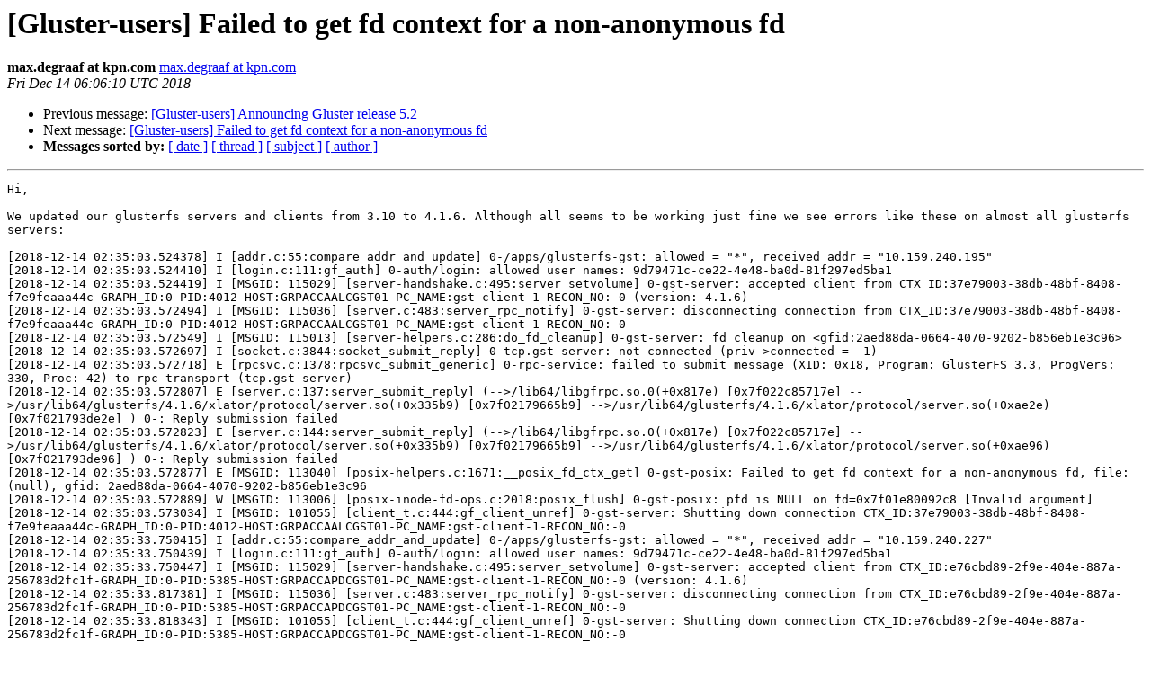

--- FILE ---
content_type: text/html
request_url: https://lists.gluster.org/pipermail/gluster-users/2018-December/035466.html
body_size: 6941
content:
<!DOCTYPE HTML PUBLIC "-//W3C//DTD HTML 4.01 Transitional//EN">
<HTML>
 <HEAD>
   <TITLE> [Gluster-users] Failed to get fd context for a non-anonymous fd
   </TITLE>
   <LINK REL="Index" HREF="index.html" >
   <LINK REL="made" HREF="mailto:gluster-users%40gluster.org?Subject=Re:%20Re%3A%20%5BGluster-users%5D%20Failed%20to%20get%20fd%20context%20for%20a%20non-anonymous%20fd&In-Reply-To=%3CAM0PR01MB3715CF94CC70EB7F020F0971E8A10%40AM0PR01MB3715.eurprd01.prod.exchangelabs.com%3E">
   <META NAME="robots" CONTENT="index,nofollow">
   <style type="text/css">
       pre {
           white-space: pre-wrap;       /* css-2.1, curent FF, Opera, Safari */
           }
   </style>
   <META http-equiv="Content-Type" content="text/html; charset=us-ascii">
   <LINK REL="Previous"  HREF="035464.html">
   <LINK REL="Next"  HREF="035467.html">
 </HEAD>
 <BODY BGCOLOR="#ffffff">
   <H1>[Gluster-users] Failed to get fd context for a non-anonymous fd</H1>
    <B>max.degraaf at kpn.com</B> 
    <A HREF="mailto:gluster-users%40gluster.org?Subject=Re:%20Re%3A%20%5BGluster-users%5D%20Failed%20to%20get%20fd%20context%20for%20a%20non-anonymous%20fd&In-Reply-To=%3CAM0PR01MB3715CF94CC70EB7F020F0971E8A10%40AM0PR01MB3715.eurprd01.prod.exchangelabs.com%3E"
       TITLE="[Gluster-users] Failed to get fd context for a non-anonymous fd">max.degraaf at kpn.com
       </A><BR>
    <I>Fri Dec 14 06:06:10 UTC 2018</I>
    <P><UL>
        <LI>Previous message: <A HREF="035464.html">[Gluster-users] Announcing Gluster release 5.2
</A></li>
        <LI>Next message: <A HREF="035467.html">[Gluster-users] Failed to get fd context for a non-anonymous fd
</A></li>
         <LI> <B>Messages sorted by:</B> 
              <a href="date.html#35466">[ date ]</a>
              <a href="thread.html#35466">[ thread ]</a>
              <a href="subject.html#35466">[ subject ]</a>
              <a href="author.html#35466">[ author ]</a>
         </LI>
       </UL>
    <HR>  
<!--beginarticle-->
<PRE>Hi,

We updated our glusterfs servers and clients from 3.10 to 4.1.6. Although all seems to be working just fine we see errors like these on almost all glusterfs servers:

[2018-12-14 02:35:03.524378] I [addr.c:55:compare_addr_and_update] 0-/apps/glusterfs-gst: allowed = &quot;*&quot;, received addr = &quot;10.159.240.195&quot;
[2018-12-14 02:35:03.524410] I [login.c:111:gf_auth] 0-auth/login: allowed user names: 9d79471c-ce22-4e48-ba0d-81f297ed5ba1
[2018-12-14 02:35:03.524419] I [MSGID: 115029] [server-handshake.c:495:server_setvolume] 0-gst-server: accepted client from CTX_ID:37e79003-38db-48bf-8408-f7e9feaaa44c-GRAPH_ID:0-PID:4012-HOST:GRPACCAALCGST01-PC_NAME:gst-client-1-RECON_NO:-0 (version: 4.1.6)
[2018-12-14 02:35:03.572494] I [MSGID: 115036] [server.c:483:server_rpc_notify] 0-gst-server: disconnecting connection from CTX_ID:37e79003-38db-48bf-8408-f7e9feaaa44c-GRAPH_ID:0-PID:4012-HOST:GRPACCAALCGST01-PC_NAME:gst-client-1-RECON_NO:-0
[2018-12-14 02:35:03.572549] I [MSGID: 115013] [server-helpers.c:286:do_fd_cleanup] 0-gst-server: fd cleanup on &lt;gfid:2aed88da-0664-4070-9202-b856eb1e3c96&gt;
[2018-12-14 02:35:03.572697] I [socket.c:3844:socket_submit_reply] 0-tcp.gst-server: not connected (priv-&gt;connected = -1)
[2018-12-14 02:35:03.572718] E [rpcsvc.c:1378:rpcsvc_submit_generic] 0-rpc-service: failed to submit message (XID: 0x18, Program: GlusterFS 3.3, ProgVers: 330, Proc: 42) to rpc-transport (tcp.gst-server)
[2018-12-14 02:35:03.572807] E [server.c:137:server_submit_reply] (--&gt;/lib64/libgfrpc.so.0(+0x817e) [0x7f022c85717e] --&gt;/usr/lib64/glusterfs/4.1.6/xlator/protocol/server.so(+0x335b9) [0x7f02179665b9] --&gt;/usr/lib64/glusterfs/4.1.6/xlator/protocol/server.so(+0xae2e) [0x7f021793de2e] ) 0-: Reply submission failed
[2018-12-14 02:35:03.572823] E [server.c:144:server_submit_reply] (--&gt;/lib64/libgfrpc.so.0(+0x817e) [0x7f022c85717e] --&gt;/usr/lib64/glusterfs/4.1.6/xlator/protocol/server.so(+0x335b9) [0x7f02179665b9] --&gt;/usr/lib64/glusterfs/4.1.6/xlator/protocol/server.so(+0xae96) [0x7f021793de96] ) 0-: Reply submission failed
[2018-12-14 02:35:03.572877] E [MSGID: 113040] [posix-helpers.c:1671:__posix_fd_ctx_get] 0-gst-posix: Failed to get fd context for a non-anonymous fd, file: (null), gfid: 2aed88da-0664-4070-9202-b856eb1e3c96
[2018-12-14 02:35:03.572889] W [MSGID: 113006] [posix-inode-fd-ops.c:2018:posix_flush] 0-gst-posix: pfd is NULL on fd=0x7f01e80092c8 [Invalid argument]
[2018-12-14 02:35:03.573034] I [MSGID: 101055] [client_t.c:444:gf_client_unref] 0-gst-server: Shutting down connection CTX_ID:37e79003-38db-48bf-8408-f7e9feaaa44c-GRAPH_ID:0-PID:4012-HOST:GRPACCAALCGST01-PC_NAME:gst-client-1-RECON_NO:-0
[2018-12-14 02:35:33.750415] I [addr.c:55:compare_addr_and_update] 0-/apps/glusterfs-gst: allowed = &quot;*&quot;, received addr = &quot;10.159.240.227&quot;
[2018-12-14 02:35:33.750439] I [login.c:111:gf_auth] 0-auth/login: allowed user names: 9d79471c-ce22-4e48-ba0d-81f297ed5ba1
[2018-12-14 02:35:33.750447] I [MSGID: 115029] [server-handshake.c:495:server_setvolume] 0-gst-server: accepted client from CTX_ID:e76cbd89-2f9e-404e-887a-256783d2fc1f-GRAPH_ID:0-PID:5385-HOST:GRPACCAPDCGST01-PC_NAME:gst-client-1-RECON_NO:-0 (version: 4.1.6)
[2018-12-14 02:35:33.817381] I [MSGID: 115036] [server.c:483:server_rpc_notify] 0-gst-server: disconnecting connection from CTX_ID:e76cbd89-2f9e-404e-887a-256783d2fc1f-GRAPH_ID:0-PID:5385-HOST:GRPACCAPDCGST01-PC_NAME:gst-client-1-RECON_NO:-0
[2018-12-14 02:35:33.818343] I [MSGID: 101055] [client_t.c:444:gf_client_unref] 0-gst-server: Shutting down connection CTX_ID:e76cbd89-2f9e-404e-887a-256783d2fc1f-GRAPH_ID:0-PID:5385-HOST:GRPACCAPDCGST01-PC_NAME:gst-client-1-RECON_NO:-0

We have 3 separate environments and all 3 have a similar setup with 2 glusterfs servers with 6 to 10 glusterfs clients connected. No heavy load at all, all running on CentOS 7.1 en 7.3.

Any thoughts?

Thanks,

Max

-------------- next part --------------
An HTML attachment was scrubbed...
URL: &lt;<A HREF="http://lists.gluster.org/pipermail/gluster-users/attachments/20181214/48b0de26/attachment.html">http://lists.gluster.org/pipermail/gluster-users/attachments/20181214/48b0de26/attachment.html</A>&gt;
</PRE>



















<!--endarticle-->
    <HR>
    <P><UL>
        <!--threads-->
	<LI>Previous message: <A HREF="035464.html">[Gluster-users] Announcing Gluster release 5.2
</A></li>
	<LI>Next message: <A HREF="035467.html">[Gluster-users] Failed to get fd context for a non-anonymous fd
</A></li>
         <LI> <B>Messages sorted by:</B> 
              <a href="date.html#35466">[ date ]</a>
              <a href="thread.html#35466">[ thread ]</a>
              <a href="subject.html#35466">[ subject ]</a>
              <a href="author.html#35466">[ author ]</a>
         </LI>
       </UL>

<hr>
<a href="https://lists.gluster.org/mailman/listinfo/gluster-users">More information about the Gluster-users
mailing list</a><br>
</body></html>
